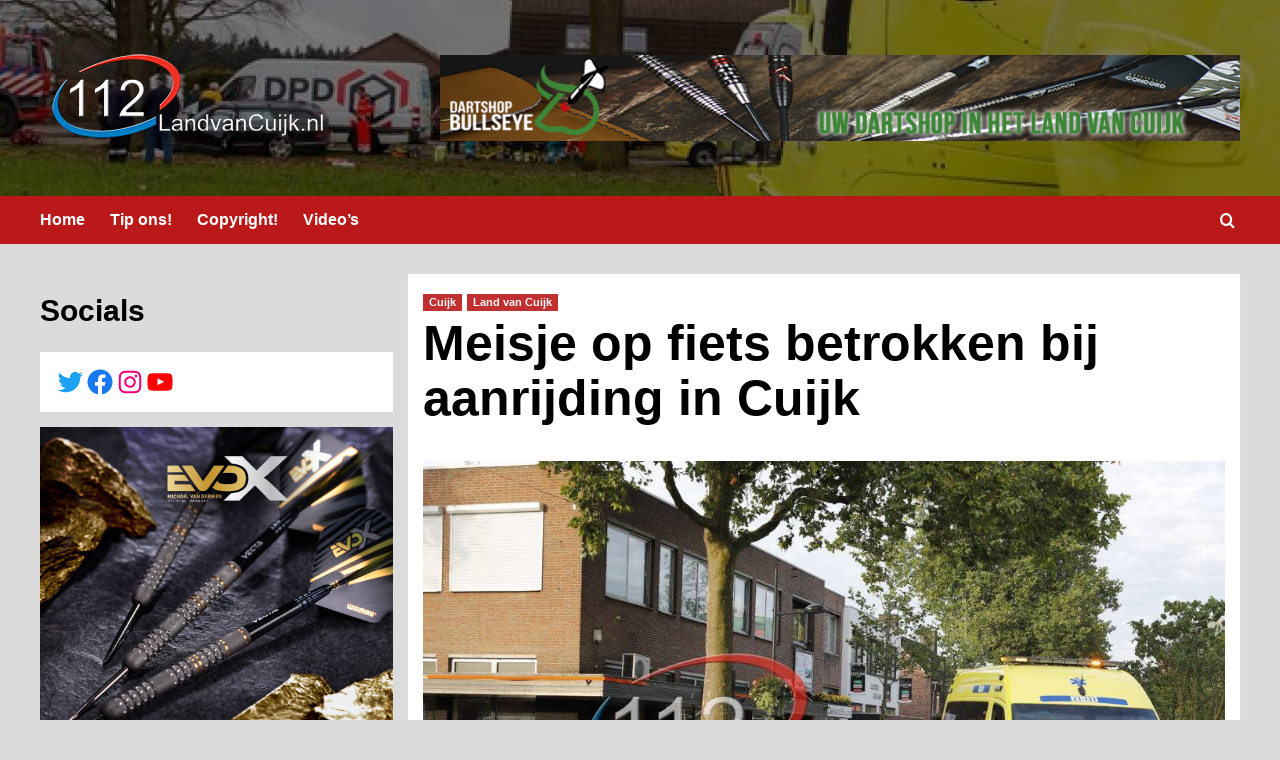

--- FILE ---
content_type: text/html; charset=UTF-8
request_url: https://www.112landvancuijk.nl/2023/09/26/meisje-op-fiets-betrokken-bij-aanrijding-in-cuijk/
body_size: 13321
content:
<!doctype html>
<html lang="nl-NL">
<head>
<meta charset="UTF-8">
<meta name="viewport" content="width=device-width, initial-scale=1">
<link rel="profile" href="http://gmpg.org/xfn/11">
<title>Meisje op fiets betrokken bij aanrijding in Cuijk &#8211; 112LandvanCuijk.nl</title>
<meta name='robots' content='max-image-preview:large' />
<style>img:is([sizes="auto" i], [sizes^="auto," i]) { contain-intrinsic-size: 3000px 1500px }</style>
<link rel='preload' href='https://fonts.googleapis.com/css?family=Source%2BSans%2BPro%3A400%2C700%7CLato%3A400%2C700&#038;subset=latin&#038;display=swap' as='style' onload="this.onload=null;this.rel='stylesheet'" type='text/css' media='all' crossorigin='anonymous'>
<link rel='preconnect' href='https://fonts.googleapis.com' crossorigin='anonymous'>
<link rel='preconnect' href='https://fonts.gstatic.com' crossorigin='anonymous'>
<link rel='dns-prefetch' href='//fonts.googleapis.com' />
<link rel='preconnect' href='https://fonts.googleapis.com' />
<link rel='preconnect' href='https://fonts.gstatic.com' />
<link rel="alternate" type="application/rss+xml" title="112LandvanCuijk.nl &raquo; feed" href="https://www.112landvancuijk.nl/feed/" />
<link rel="alternate" type="application/rss+xml" title="112LandvanCuijk.nl &raquo; reacties feed" href="https://www.112landvancuijk.nl/comments/feed/" />
<script type="text/javascript">
/* <![CDATA[ */
window._wpemojiSettings = {"baseUrl":"https:\/\/s.w.org\/images\/core\/emoji\/16.0.1\/72x72\/","ext":".png","svgUrl":"https:\/\/s.w.org\/images\/core\/emoji\/16.0.1\/svg\/","svgExt":".svg","source":{"concatemoji":"https:\/\/www.112landvancuijk.nl\/wp-includes\/js\/wp-emoji-release.min.js?ver=6.8.3"}};
/*! This file is auto-generated */
!function(s,n){var o,i,e;function c(e){try{var t={supportTests:e,timestamp:(new Date).valueOf()};sessionStorage.setItem(o,JSON.stringify(t))}catch(e){}}function p(e,t,n){e.clearRect(0,0,e.canvas.width,e.canvas.height),e.fillText(t,0,0);var t=new Uint32Array(e.getImageData(0,0,e.canvas.width,e.canvas.height).data),a=(e.clearRect(0,0,e.canvas.width,e.canvas.height),e.fillText(n,0,0),new Uint32Array(e.getImageData(0,0,e.canvas.width,e.canvas.height).data));return t.every(function(e,t){return e===a[t]})}function u(e,t){e.clearRect(0,0,e.canvas.width,e.canvas.height),e.fillText(t,0,0);for(var n=e.getImageData(16,16,1,1),a=0;a<n.data.length;a++)if(0!==n.data[a])return!1;return!0}function f(e,t,n,a){switch(t){case"flag":return n(e,"\ud83c\udff3\ufe0f\u200d\u26a7\ufe0f","\ud83c\udff3\ufe0f\u200b\u26a7\ufe0f")?!1:!n(e,"\ud83c\udde8\ud83c\uddf6","\ud83c\udde8\u200b\ud83c\uddf6")&&!n(e,"\ud83c\udff4\udb40\udc67\udb40\udc62\udb40\udc65\udb40\udc6e\udb40\udc67\udb40\udc7f","\ud83c\udff4\u200b\udb40\udc67\u200b\udb40\udc62\u200b\udb40\udc65\u200b\udb40\udc6e\u200b\udb40\udc67\u200b\udb40\udc7f");case"emoji":return!a(e,"\ud83e\udedf")}return!1}function g(e,t,n,a){var r="undefined"!=typeof WorkerGlobalScope&&self instanceof WorkerGlobalScope?new OffscreenCanvas(300,150):s.createElement("canvas"),o=r.getContext("2d",{willReadFrequently:!0}),i=(o.textBaseline="top",o.font="600 32px Arial",{});return e.forEach(function(e){i[e]=t(o,e,n,a)}),i}function t(e){var t=s.createElement("script");t.src=e,t.defer=!0,s.head.appendChild(t)}"undefined"!=typeof Promise&&(o="wpEmojiSettingsSupports",i=["flag","emoji"],n.supports={everything:!0,everythingExceptFlag:!0},e=new Promise(function(e){s.addEventListener("DOMContentLoaded",e,{once:!0})}),new Promise(function(t){var n=function(){try{var e=JSON.parse(sessionStorage.getItem(o));if("object"==typeof e&&"number"==typeof e.timestamp&&(new Date).valueOf()<e.timestamp+604800&&"object"==typeof e.supportTests)return e.supportTests}catch(e){}return null}();if(!n){if("undefined"!=typeof Worker&&"undefined"!=typeof OffscreenCanvas&&"undefined"!=typeof URL&&URL.createObjectURL&&"undefined"!=typeof Blob)try{var e="postMessage("+g.toString()+"("+[JSON.stringify(i),f.toString(),p.toString(),u.toString()].join(",")+"));",a=new Blob([e],{type:"text/javascript"}),r=new Worker(URL.createObjectURL(a),{name:"wpTestEmojiSupports"});return void(r.onmessage=function(e){c(n=e.data),r.terminate(),t(n)})}catch(e){}c(n=g(i,f,p,u))}t(n)}).then(function(e){for(var t in e)n.supports[t]=e[t],n.supports.everything=n.supports.everything&&n.supports[t],"flag"!==t&&(n.supports.everythingExceptFlag=n.supports.everythingExceptFlag&&n.supports[t]);n.supports.everythingExceptFlag=n.supports.everythingExceptFlag&&!n.supports.flag,n.DOMReady=!1,n.readyCallback=function(){n.DOMReady=!0}}).then(function(){return e}).then(function(){var e;n.supports.everything||(n.readyCallback(),(e=n.source||{}).concatemoji?t(e.concatemoji):e.wpemoji&&e.twemoji&&(t(e.twemoji),t(e.wpemoji)))}))}((window,document),window._wpemojiSettings);
/* ]]> */
</script>
<!-- <link rel='stylesheet' id='latest-posts-block-fontawesome-front-css' href='https://www.112landvancuijk.nl/wp-content/plugins/latest-posts-block-lite/src/assets/fontawesome/css/all.css?ver=1732531479' type='text/css' media='all' /> -->
<!-- <link rel='stylesheet' id='latest-posts-block-frontend-block-style-css-css' href='https://www.112landvancuijk.nl/wp-content/plugins/latest-posts-block-lite/dist/blocks.style.build.css?ver=6.8.3' type='text/css' media='all' /> -->
<link rel="stylesheet" type="text/css" href="//www.112landvancuijk.nl/wp-content/cache/wpfc-minified/m8g469br/87az8.css" media="all"/>
<style id='wp-emoji-styles-inline-css' type='text/css'>
img.wp-smiley, img.emoji {
display: inline !important;
border: none !important;
box-shadow: none !important;
height: 1em !important;
width: 1em !important;
margin: 0 0.07em !important;
vertical-align: -0.1em !important;
background: none !important;
padding: 0 !important;
}
</style>
<!-- <link rel='stylesheet' id='wp-block-library-css' href='https://www.112landvancuijk.nl/wp-includes/css/dist/block-library/style.min.css?ver=6.8.3' type='text/css' media='all' /> -->
<link rel="stylesheet" type="text/css" href="//www.112landvancuijk.nl/wp-content/cache/wpfc-minified/lpqzs5b9/87az8.css" media="all"/>
<style id='wp-block-library-theme-inline-css' type='text/css'>
.wp-block-audio :where(figcaption){color:#555;font-size:13px;text-align:center}.is-dark-theme .wp-block-audio :where(figcaption){color:#ffffffa6}.wp-block-audio{margin:0 0 1em}.wp-block-code{border:1px solid #ccc;border-radius:4px;font-family:Menlo,Consolas,monaco,monospace;padding:.8em 1em}.wp-block-embed :where(figcaption){color:#555;font-size:13px;text-align:center}.is-dark-theme .wp-block-embed :where(figcaption){color:#ffffffa6}.wp-block-embed{margin:0 0 1em}.blocks-gallery-caption{color:#555;font-size:13px;text-align:center}.is-dark-theme .blocks-gallery-caption{color:#ffffffa6}:root :where(.wp-block-image figcaption){color:#555;font-size:13px;text-align:center}.is-dark-theme :root :where(.wp-block-image figcaption){color:#ffffffa6}.wp-block-image{margin:0 0 1em}.wp-block-pullquote{border-bottom:4px solid;border-top:4px solid;color:currentColor;margin-bottom:1.75em}.wp-block-pullquote cite,.wp-block-pullquote footer,.wp-block-pullquote__citation{color:currentColor;font-size:.8125em;font-style:normal;text-transform:uppercase}.wp-block-quote{border-left:.25em solid;margin:0 0 1.75em;padding-left:1em}.wp-block-quote cite,.wp-block-quote footer{color:currentColor;font-size:.8125em;font-style:normal;position:relative}.wp-block-quote:where(.has-text-align-right){border-left:none;border-right:.25em solid;padding-left:0;padding-right:1em}.wp-block-quote:where(.has-text-align-center){border:none;padding-left:0}.wp-block-quote.is-large,.wp-block-quote.is-style-large,.wp-block-quote:where(.is-style-plain){border:none}.wp-block-search .wp-block-search__label{font-weight:700}.wp-block-search__button{border:1px solid #ccc;padding:.375em .625em}:where(.wp-block-group.has-background){padding:1.25em 2.375em}.wp-block-separator.has-css-opacity{opacity:.4}.wp-block-separator{border:none;border-bottom:2px solid;margin-left:auto;margin-right:auto}.wp-block-separator.has-alpha-channel-opacity{opacity:1}.wp-block-separator:not(.is-style-wide):not(.is-style-dots){width:100px}.wp-block-separator.has-background:not(.is-style-dots){border-bottom:none;height:1px}.wp-block-separator.has-background:not(.is-style-wide):not(.is-style-dots){height:2px}.wp-block-table{margin:0 0 1em}.wp-block-table td,.wp-block-table th{word-break:normal}.wp-block-table :where(figcaption){color:#555;font-size:13px;text-align:center}.is-dark-theme .wp-block-table :where(figcaption){color:#ffffffa6}.wp-block-video :where(figcaption){color:#555;font-size:13px;text-align:center}.is-dark-theme .wp-block-video :where(figcaption){color:#ffffffa6}.wp-block-video{margin:0 0 1em}:root :where(.wp-block-template-part.has-background){margin-bottom:0;margin-top:0;padding:1.25em 2.375em}
</style>
<style id='global-styles-inline-css' type='text/css'>
:root{--wp--preset--aspect-ratio--square: 1;--wp--preset--aspect-ratio--4-3: 4/3;--wp--preset--aspect-ratio--3-4: 3/4;--wp--preset--aspect-ratio--3-2: 3/2;--wp--preset--aspect-ratio--2-3: 2/3;--wp--preset--aspect-ratio--16-9: 16/9;--wp--preset--aspect-ratio--9-16: 9/16;--wp--preset--color--black: #000000;--wp--preset--color--cyan-bluish-gray: #abb8c3;--wp--preset--color--white: #ffffff;--wp--preset--color--pale-pink: #f78da7;--wp--preset--color--vivid-red: #cf2e2e;--wp--preset--color--luminous-vivid-orange: #ff6900;--wp--preset--color--luminous-vivid-amber: #fcb900;--wp--preset--color--light-green-cyan: #7bdcb5;--wp--preset--color--vivid-green-cyan: #00d084;--wp--preset--color--pale-cyan-blue: #8ed1fc;--wp--preset--color--vivid-cyan-blue: #0693e3;--wp--preset--color--vivid-purple: #9b51e0;--wp--preset--gradient--vivid-cyan-blue-to-vivid-purple: linear-gradient(135deg,rgba(6,147,227,1) 0%,rgb(155,81,224) 100%);--wp--preset--gradient--light-green-cyan-to-vivid-green-cyan: linear-gradient(135deg,rgb(122,220,180) 0%,rgb(0,208,130) 100%);--wp--preset--gradient--luminous-vivid-amber-to-luminous-vivid-orange: linear-gradient(135deg,rgba(252,185,0,1) 0%,rgba(255,105,0,1) 100%);--wp--preset--gradient--luminous-vivid-orange-to-vivid-red: linear-gradient(135deg,rgba(255,105,0,1) 0%,rgb(207,46,46) 100%);--wp--preset--gradient--very-light-gray-to-cyan-bluish-gray: linear-gradient(135deg,rgb(238,238,238) 0%,rgb(169,184,195) 100%);--wp--preset--gradient--cool-to-warm-spectrum: linear-gradient(135deg,rgb(74,234,220) 0%,rgb(151,120,209) 20%,rgb(207,42,186) 40%,rgb(238,44,130) 60%,rgb(251,105,98) 80%,rgb(254,248,76) 100%);--wp--preset--gradient--blush-light-purple: linear-gradient(135deg,rgb(255,206,236) 0%,rgb(152,150,240) 100%);--wp--preset--gradient--blush-bordeaux: linear-gradient(135deg,rgb(254,205,165) 0%,rgb(254,45,45) 50%,rgb(107,0,62) 100%);--wp--preset--gradient--luminous-dusk: linear-gradient(135deg,rgb(255,203,112) 0%,rgb(199,81,192) 50%,rgb(65,88,208) 100%);--wp--preset--gradient--pale-ocean: linear-gradient(135deg,rgb(255,245,203) 0%,rgb(182,227,212) 50%,rgb(51,167,181) 100%);--wp--preset--gradient--electric-grass: linear-gradient(135deg,rgb(202,248,128) 0%,rgb(113,206,126) 100%);--wp--preset--gradient--midnight: linear-gradient(135deg,rgb(2,3,129) 0%,rgb(40,116,252) 100%);--wp--preset--font-size--small: 13px;--wp--preset--font-size--medium: 20px;--wp--preset--font-size--large: 36px;--wp--preset--font-size--x-large: 42px;--wp--preset--spacing--20: 0.44rem;--wp--preset--spacing--30: 0.67rem;--wp--preset--spacing--40: 1rem;--wp--preset--spacing--50: 1.5rem;--wp--preset--spacing--60: 2.25rem;--wp--preset--spacing--70: 3.38rem;--wp--preset--spacing--80: 5.06rem;--wp--preset--shadow--natural: 6px 6px 9px rgba(0, 0, 0, 0.2);--wp--preset--shadow--deep: 12px 12px 50px rgba(0, 0, 0, 0.4);--wp--preset--shadow--sharp: 6px 6px 0px rgba(0, 0, 0, 0.2);--wp--preset--shadow--outlined: 6px 6px 0px -3px rgba(255, 255, 255, 1), 6px 6px rgba(0, 0, 0, 1);--wp--preset--shadow--crisp: 6px 6px 0px rgba(0, 0, 0, 1);}:root { --wp--style--global--content-size: 800px;--wp--style--global--wide-size: 1200px; }:where(body) { margin: 0; }.wp-site-blocks > .alignleft { float: left; margin-right: 2em; }.wp-site-blocks > .alignright { float: right; margin-left: 2em; }.wp-site-blocks > .aligncenter { justify-content: center; margin-left: auto; margin-right: auto; }:where(.wp-site-blocks) > * { margin-block-start: 24px; margin-block-end: 0; }:where(.wp-site-blocks) > :first-child { margin-block-start: 0; }:where(.wp-site-blocks) > :last-child { margin-block-end: 0; }:root { --wp--style--block-gap: 24px; }:root :where(.is-layout-flow) > :first-child{margin-block-start: 0;}:root :where(.is-layout-flow) > :last-child{margin-block-end: 0;}:root :where(.is-layout-flow) > *{margin-block-start: 24px;margin-block-end: 0;}:root :where(.is-layout-constrained) > :first-child{margin-block-start: 0;}:root :where(.is-layout-constrained) > :last-child{margin-block-end: 0;}:root :where(.is-layout-constrained) > *{margin-block-start: 24px;margin-block-end: 0;}:root :where(.is-layout-flex){gap: 24px;}:root :where(.is-layout-grid){gap: 24px;}.is-layout-flow > .alignleft{float: left;margin-inline-start: 0;margin-inline-end: 2em;}.is-layout-flow > .alignright{float: right;margin-inline-start: 2em;margin-inline-end: 0;}.is-layout-flow > .aligncenter{margin-left: auto !important;margin-right: auto !important;}.is-layout-constrained > .alignleft{float: left;margin-inline-start: 0;margin-inline-end: 2em;}.is-layout-constrained > .alignright{float: right;margin-inline-start: 2em;margin-inline-end: 0;}.is-layout-constrained > .aligncenter{margin-left: auto !important;margin-right: auto !important;}.is-layout-constrained > :where(:not(.alignleft):not(.alignright):not(.alignfull)){max-width: var(--wp--style--global--content-size);margin-left: auto !important;margin-right: auto !important;}.is-layout-constrained > .alignwide{max-width: var(--wp--style--global--wide-size);}body .is-layout-flex{display: flex;}.is-layout-flex{flex-wrap: wrap;align-items: center;}.is-layout-flex > :is(*, div){margin: 0;}body .is-layout-grid{display: grid;}.is-layout-grid > :is(*, div){margin: 0;}body{padding-top: 0px;padding-right: 0px;padding-bottom: 0px;padding-left: 0px;}a:where(:not(.wp-element-button)){text-decoration: none;}:root :where(.wp-element-button, .wp-block-button__link){background-color: #32373c;border-width: 0;color: #fff;font-family: inherit;font-size: inherit;line-height: inherit;padding: calc(0.667em + 2px) calc(1.333em + 2px);text-decoration: none;}.has-black-color{color: var(--wp--preset--color--black) !important;}.has-cyan-bluish-gray-color{color: var(--wp--preset--color--cyan-bluish-gray) !important;}.has-white-color{color: var(--wp--preset--color--white) !important;}.has-pale-pink-color{color: var(--wp--preset--color--pale-pink) !important;}.has-vivid-red-color{color: var(--wp--preset--color--vivid-red) !important;}.has-luminous-vivid-orange-color{color: var(--wp--preset--color--luminous-vivid-orange) !important;}.has-luminous-vivid-amber-color{color: var(--wp--preset--color--luminous-vivid-amber) !important;}.has-light-green-cyan-color{color: var(--wp--preset--color--light-green-cyan) !important;}.has-vivid-green-cyan-color{color: var(--wp--preset--color--vivid-green-cyan) !important;}.has-pale-cyan-blue-color{color: var(--wp--preset--color--pale-cyan-blue) !important;}.has-vivid-cyan-blue-color{color: var(--wp--preset--color--vivid-cyan-blue) !important;}.has-vivid-purple-color{color: var(--wp--preset--color--vivid-purple) !important;}.has-black-background-color{background-color: var(--wp--preset--color--black) !important;}.has-cyan-bluish-gray-background-color{background-color: var(--wp--preset--color--cyan-bluish-gray) !important;}.has-white-background-color{background-color: var(--wp--preset--color--white) !important;}.has-pale-pink-background-color{background-color: var(--wp--preset--color--pale-pink) !important;}.has-vivid-red-background-color{background-color: var(--wp--preset--color--vivid-red) !important;}.has-luminous-vivid-orange-background-color{background-color: var(--wp--preset--color--luminous-vivid-orange) !important;}.has-luminous-vivid-amber-background-color{background-color: var(--wp--preset--color--luminous-vivid-amber) !important;}.has-light-green-cyan-background-color{background-color: var(--wp--preset--color--light-green-cyan) !important;}.has-vivid-green-cyan-background-color{background-color: var(--wp--preset--color--vivid-green-cyan) !important;}.has-pale-cyan-blue-background-color{background-color: var(--wp--preset--color--pale-cyan-blue) !important;}.has-vivid-cyan-blue-background-color{background-color: var(--wp--preset--color--vivid-cyan-blue) !important;}.has-vivid-purple-background-color{background-color: var(--wp--preset--color--vivid-purple) !important;}.has-black-border-color{border-color: var(--wp--preset--color--black) !important;}.has-cyan-bluish-gray-border-color{border-color: var(--wp--preset--color--cyan-bluish-gray) !important;}.has-white-border-color{border-color: var(--wp--preset--color--white) !important;}.has-pale-pink-border-color{border-color: var(--wp--preset--color--pale-pink) !important;}.has-vivid-red-border-color{border-color: var(--wp--preset--color--vivid-red) !important;}.has-luminous-vivid-orange-border-color{border-color: var(--wp--preset--color--luminous-vivid-orange) !important;}.has-luminous-vivid-amber-border-color{border-color: var(--wp--preset--color--luminous-vivid-amber) !important;}.has-light-green-cyan-border-color{border-color: var(--wp--preset--color--light-green-cyan) !important;}.has-vivid-green-cyan-border-color{border-color: var(--wp--preset--color--vivid-green-cyan) !important;}.has-pale-cyan-blue-border-color{border-color: var(--wp--preset--color--pale-cyan-blue) !important;}.has-vivid-cyan-blue-border-color{border-color: var(--wp--preset--color--vivid-cyan-blue) !important;}.has-vivid-purple-border-color{border-color: var(--wp--preset--color--vivid-purple) !important;}.has-vivid-cyan-blue-to-vivid-purple-gradient-background{background: var(--wp--preset--gradient--vivid-cyan-blue-to-vivid-purple) !important;}.has-light-green-cyan-to-vivid-green-cyan-gradient-background{background: var(--wp--preset--gradient--light-green-cyan-to-vivid-green-cyan) !important;}.has-luminous-vivid-amber-to-luminous-vivid-orange-gradient-background{background: var(--wp--preset--gradient--luminous-vivid-amber-to-luminous-vivid-orange) !important;}.has-luminous-vivid-orange-to-vivid-red-gradient-background{background: var(--wp--preset--gradient--luminous-vivid-orange-to-vivid-red) !important;}.has-very-light-gray-to-cyan-bluish-gray-gradient-background{background: var(--wp--preset--gradient--very-light-gray-to-cyan-bluish-gray) !important;}.has-cool-to-warm-spectrum-gradient-background{background: var(--wp--preset--gradient--cool-to-warm-spectrum) !important;}.has-blush-light-purple-gradient-background{background: var(--wp--preset--gradient--blush-light-purple) !important;}.has-blush-bordeaux-gradient-background{background: var(--wp--preset--gradient--blush-bordeaux) !important;}.has-luminous-dusk-gradient-background{background: var(--wp--preset--gradient--luminous-dusk) !important;}.has-pale-ocean-gradient-background{background: var(--wp--preset--gradient--pale-ocean) !important;}.has-electric-grass-gradient-background{background: var(--wp--preset--gradient--electric-grass) !important;}.has-midnight-gradient-background{background: var(--wp--preset--gradient--midnight) !important;}.has-small-font-size{font-size: var(--wp--preset--font-size--small) !important;}.has-medium-font-size{font-size: var(--wp--preset--font-size--medium) !important;}.has-large-font-size{font-size: var(--wp--preset--font-size--large) !important;}.has-x-large-font-size{font-size: var(--wp--preset--font-size--x-large) !important;}
:root :where(.wp-block-pullquote){font-size: 1.5em;line-height: 1.6;}
</style>
<link rel='stylesheet' id='covernews-google-fonts-css' href='https://fonts.googleapis.com/css?family=Source%2BSans%2BPro%3A400%2C700%7CLato%3A400%2C700&#038;subset=latin&#038;display=swap' type='text/css' media='all' />
<!-- <link rel='stylesheet' id='covernews-icons-css' href='https://www.112landvancuijk.nl/wp-content/themes/covernews/assets/icons/style.css?ver=6.8.3' type='text/css' media='all' /> -->
<!-- <link rel='stylesheet' id='bootstrap-css' href='https://www.112landvancuijk.nl/wp-content/themes/covernews/assets/bootstrap/css/bootstrap.min.css?ver=6.8.3' type='text/css' media='all' /> -->
<!-- <link rel='stylesheet' id='covernews-style-css' href='https://www.112landvancuijk.nl/wp-content/themes/covernews/style.min.css?ver=6.0.1.1' type='text/css' media='all' /> -->
<link rel="stylesheet" type="text/css" href="//www.112landvancuijk.nl/wp-content/cache/wpfc-minified/f4oq5iod/fuvvz.css" media="all"/>
<script type="text/javascript" id="ulwm-no-right-click-js-extra">
/* <![CDATA[ */
var ulwmNRCargs = {"rightclick":"Y","draganddrop":"Y"};
/* ]]> */
</script>
<script src='//www.112landvancuijk.nl/wp-content/cache/wpfc-minified/fct0xbe2/87az8.js' type="text/javascript"></script>
<!-- <script type="text/javascript" src="https://www.112landvancuijk.nl/wp-content/plugins/ultimate-watermark/assets/js/no-right-click.js?ver=1.1.1" id="ulwm-no-right-click-js"></script> -->
<!-- <script type="text/javascript" src="https://www.112landvancuijk.nl/wp-includes/js/jquery/jquery.min.js?ver=3.7.1" id="jquery-core-js"></script> -->
<!-- <script type="text/javascript" src="https://www.112landvancuijk.nl/wp-includes/js/jquery/jquery-migrate.min.js?ver=3.4.1" id="jquery-migrate-js"></script> -->
<link rel="https://api.w.org/" href="https://www.112landvancuijk.nl/wp-json/" /><link rel="alternate" title="JSON" type="application/json" href="https://www.112landvancuijk.nl/wp-json/wp/v2/posts/1798" /><link rel="EditURI" type="application/rsd+xml" title="RSD" href="https://www.112landvancuijk.nl/xmlrpc.php?rsd" />
<meta name="generator" content="WordPress 6.8.3" />
<link rel="canonical" href="https://www.112landvancuijk.nl/2023/09/26/meisje-op-fiets-betrokken-bij-aanrijding-in-cuijk/" />
<link rel='shortlink' href='https://www.112landvancuijk.nl/?p=1798' />
<link rel="alternate" title="oEmbed (JSON)" type="application/json+oembed" href="https://www.112landvancuijk.nl/wp-json/oembed/1.0/embed?url=https%3A%2F%2Fwww.112landvancuijk.nl%2F2023%2F09%2F26%2Fmeisje-op-fiets-betrokken-bij-aanrijding-in-cuijk%2F" />
<link rel="alternate" title="oEmbed (XML)" type="text/xml+oembed" href="https://www.112landvancuijk.nl/wp-json/oembed/1.0/embed?url=https%3A%2F%2Fwww.112landvancuijk.nl%2F2023%2F09%2F26%2Fmeisje-op-fiets-betrokken-bij-aanrijding-in-cuijk%2F&#038;format=xml" />
<link rel="preload" href="https://www.112landvancuijk.nl/wp-content/uploads/2023/03/cropped-600x200-1.jpg" as="image">        <style type="text/css">
.site-title,
.site-description {
position: absolute;
clip: rect(1px, 1px, 1px, 1px);
display: none;
}
.elementor-template-full-width .elementor-section.elementor-section-full_width > .elementor-container,
.elementor-template-full-width .elementor-section.elementor-section-boxed > .elementor-container{
max-width: 1200px;
}
@media (min-width: 1600px){
.elementor-template-full-width .elementor-section.elementor-section-full_width > .elementor-container,
.elementor-template-full-width .elementor-section.elementor-section-boxed > .elementor-container{
max-width: 1600px;
}
}
.align-content-left .elementor-section-stretched,
.align-content-right .elementor-section-stretched {
max-width: 100%;
left: 0 !important;
}
</style>
<style type="text/css" id="custom-background-css">
body.custom-background { background-color: #dbdbdb; }
</style>
<link rel="icon" href="https://www.112landvancuijk.nl/wp-content/uploads/2023/03/cropped-4-32x32.jpg" sizes="32x32" />
<link rel="icon" href="https://www.112landvancuijk.nl/wp-content/uploads/2023/03/cropped-4-192x192.jpg" sizes="192x192" />
<link rel="apple-touch-icon" href="https://www.112landvancuijk.nl/wp-content/uploads/2023/03/cropped-4-180x180.jpg" />
<meta name="msapplication-TileImage" content="https://www.112landvancuijk.nl/wp-content/uploads/2023/03/cropped-4-270x270.jpg" />
</head>
<body class="wp-singular post-template-default single single-post postid-1798 single-format-standard custom-background wp-custom-logo wp-embed-responsive wp-theme-covernews   default-content-layout archive-layout-grid default aft-container-default aft-main-banner-slider-editors-picks-trending single-content-mode-default header-image-default align-content-right">
<div id="page" class="site">
<a class="skip-link screen-reader-text" href="#content">Ga naar de inhoud</a>
<div class="header-layout-1">
<header id="masthead" class="site-header">
<div class="masthead-banner af-header-image data-bg" style="background-image: url(https://www.112landvancuijk.nl/wp-content/uploads/2023/03/cropped-600x200-1.jpg);">
<div class="container">
<div class="row">
<div class="col-md-4">
<div class="site-branding">
<a href="https://www.112landvancuijk.nl/" class="custom-logo-link" rel="home"><img width="300" height="100" src="https://www.112landvancuijk.nl/wp-content/uploads/2023/03/cropped-logo_small.png" class="custom-logo" alt="112LandvanCuijk.nl" decoding="async" loading="lazy" /></a>                <p class="site-title font-family-1">
<a href="https://www.112landvancuijk.nl/" rel="home">112LandvanCuijk.nl</a>
</p>
<p class="site-description">Nieuws uit de gemeente Land van Cuijk</p>
</div>
</div>
<div class="col-md-8">
<div class="banner-promotions-wrapper">
<div class="promotion-section">
<a href="https://dartshopbullseye.nl/" target="_blank">
<img width="930" height="100" src="https://www.112landvancuijk.nl/wp-content/uploads/2024/02/cropped-Dartsho-Bullseye-white.png" class="attachment-full size-full" alt="Dartshop Bullseye - altijd in de roos" decoding="async" fetchpriority="high" srcset="https://www.112landvancuijk.nl/wp-content/uploads/2024/02/cropped-Dartsho-Bullseye-white.png 930w, https://www.112landvancuijk.nl/wp-content/uploads/2024/02/cropped-Dartsho-Bullseye-white-300x32.png 300w, https://www.112landvancuijk.nl/wp-content/uploads/2024/02/cropped-Dartsho-Bullseye-white-768x83.png 768w" sizes="(max-width: 930px) 100vw, 930px" loading="lazy" />                        </a>
</div>
</div>
<!-- Trending line END -->
</div>
</div>
</div>
</div>
<nav id="site-navigation" class="main-navigation">
<div class="container">
<div class="row">
<div class="kol-12">
<div class="navigation-container">
<div class="main-navigation-container-items-wrapper">
<span class="toggle-menu">
<a
href="#"
class="aft-void-menu"
role="button"
aria-label="Toggle primair menu"
aria-controls="primary-menu" aria-expanded="false">
<span class="screen-reader-text">Primair menu</span>
<i class="ham"></i>
</a>
</span>
<span class="af-mobile-site-title-wrap">
<a href="https://www.112landvancuijk.nl/" class="custom-logo-link" rel="home"><img width="300" height="100" src="https://www.112landvancuijk.nl/wp-content/uploads/2023/03/cropped-logo_small.png" class="custom-logo" alt="112LandvanCuijk.nl" decoding="async" loading="lazy" /></a>                  <p class="site-title font-family-1">
<a href="https://www.112landvancuijk.nl/" rel="home">112LandvanCuijk.nl</a>
</p>
</span>
<div class="menu main-menu"><ul id="primary-menu" class="menu"><li id="menu-item-142" class="menu-item menu-item-type-custom menu-item-object-custom menu-item-home menu-item-142"><a href="https://www.112landvancuijk.nl/">Home</a></li>
<li id="menu-item-143" class="menu-item menu-item-type-post_type menu-item-object-page menu-item-143"><a href="https://www.112landvancuijk.nl/tip-ons/">Tip ons!</a></li>
<li id="menu-item-311" class="menu-item menu-item-type-post_type menu-item-object-page menu-item-311"><a href="https://www.112landvancuijk.nl/copyright/">Copyright!</a></li>
<li id="menu-item-804" class="menu-item menu-item-type-post_type menu-item-object-page menu-item-804"><a href="https://www.112landvancuijk.nl/videos/">Video’s</a></li>
</ul></div>              </div>
<div class="cart-search">
<div class="af-search-wrap">
<div class="search-overlay">
<a href="#" title="Search" class="search-icon">
<i class="fa fa-search"></i>
</a>
<div class="af-search-form">
<form role="search" method="get" class="search-form" action="https://www.112landvancuijk.nl/">
<label>
<span class="screen-reader-text">Zoeken naar:</span>
<input type="search" class="search-field" placeholder="Zoeken &hellip;" value="" name="s" />
</label>
<input type="submit" class="search-submit" value="Zoeken" />
</form>                    </div>
</div>
</div>
</div>
</div>
</div>
</div>
</div>
</nav>
</header>
</div>
<div id="content" class="container">
<div class="section-block-upper row">
<div id="primary" class="content-area">
<main id="main" class="site-main">
<article id="post-1798" class="af-single-article post-1798 post type-post status-publish format-standard hentry category-cuijk category-land-van-cuijk tag-ambulance tag-meisje tag-ongeval tag-politie">
<div class="entry-content-wrap">
<header class="entry-header">
<div class="header-details-wrapper">
<div class="entry-header-details">
<div class="figure-categories figure-categories-bg">
<ul class="cat-links"><li class="meta-category">
<a class="covernews-categories category-color-1"
href="https://www.112landvancuijk.nl/category/land-van-cuijk/cuijk/" 
aria-label="Bekijk alle berichten in Cuijk"> 
Cuijk
</a>
</li><li class="meta-category">
<a class="covernews-categories category-color-1"
href="https://www.112landvancuijk.nl/category/land-van-cuijk/" 
aria-label="Bekijk alle berichten in Land van Cuijk"> 
Land van Cuijk
</a>
</li></ul>                </div>
<h1 class="entry-title">Meisje op fiets betrokken bij aanrijding in Cuijk</h1>
<span class="author-links">
</span>
</div>
</div>
<div class="aft-post-thumbnail-wrapper">    
</div>
</header><!-- .entry-header -->                                    
<div class="entry-content">
<figure class="wp-block-image size-large"><img decoding="async" width="1024" height="683" src="https://www.112landvancuijk.nl/wp-content/uploads/2023/09/MG_9429-1024x683.jpeg" alt="" class="wp-image-1799" srcset="https://www.112landvancuijk.nl/wp-content/uploads/2023/09/MG_9429-1024x683.jpeg 1024w, https://www.112landvancuijk.nl/wp-content/uploads/2023/09/MG_9429-300x200.jpeg 300w, https://www.112landvancuijk.nl/wp-content/uploads/2023/09/MG_9429-768x512.jpeg 768w, https://www.112landvancuijk.nl/wp-content/uploads/2023/09/MG_9429-1536x1024.jpeg 1536w, https://www.112landvancuijk.nl/wp-content/uploads/2023/09/MG_9429-2048x1365.jpeg 2048w" sizes="(max-width: 1024px) 100vw, 1024px" /></figure>
<p><a href="https://www.kliknieuwsdemaasdriehoek.nl/nieuws/algemeen/213172/geen-gewonden-na-ongeval-in-cuijk" data-type="link" data-id="https://www.kliknieuwsdemaasdriehoek.nl/nieuws/algemeen/213172/geen-gewonden-na-ongeval-in-cuijk" target="_blank" rel="noreferrer noopener">Lees artikel</a></p>
<div class="post-item-metadata entry-meta">
</div>
<nav class="navigation post-navigation" aria-label="Bericht navigatie">
<h2 class="screen-reader-text">Bericht navigatie</h2>
<div class="nav-links"><div class="nav-previous"><a href="https://www.112landvancuijk.nl/2023/09/26/medewerker-pompstation-ziet-ineens-een-auto-in-de-sloot-langs-de-a73-bestuurder-liep-weg-met-wat-spullen/" rel="prev">Vorige: <span class="em-post-navigation nav-title">Medewerker pompstation ziet ineens een auto in de sloot langs de A73: ‘Bestuurder liep weg met wat spullen’</span></a></div><div class="nav-next"><a href="https://www.112landvancuijk.nl/2023/09/28/grote-politieactie-in-cuijk-meerdere-mensen-opgepakt/" rel="next">Volgende: <span class="em-post-navigation nav-title">Video &#8211; Grote politieactie in Cuijk, meerdere mensen opgepakt</span></a></div></div>
</nav>            </div><!-- .entry-content -->
</div>
</article>
</main><!-- #main -->
</div><!-- #primary -->
<aside id="secondary" class="widget-area ">
<div id="block-5" class="widget covernews-widget widget_block">
<div class="wp-block-group is-layout-flow wp-block-group-is-layout-flow">
<h2 class="wp-block-heading">Socials</h2>
</div>
</div><div id="block-11" class="widget covernews-widget widget_block">
<ul class="wp-block-social-links is-style-logos-only is-layout-flex wp-block-social-links-is-layout-flex"><li class="wp-social-link wp-social-link-twitter  wp-block-social-link"><a href="https://twitter.com/112landvancuijk" class="wp-block-social-link-anchor"><svg width="24" height="24" viewBox="0 0 24 24" version="1.1" xmlns="http://www.w3.org/2000/svg" aria-hidden="true" focusable="false"><path d="M22.23,5.924c-0.736,0.326-1.527,0.547-2.357,0.646c0.847-0.508,1.498-1.312,1.804-2.27 c-0.793,0.47-1.671,0.812-2.606,0.996C18.324,4.498,17.257,4,16.077,4c-2.266,0-4.103,1.837-4.103,4.103 c0,0.322,0.036,0.635,0.106,0.935C8.67,8.867,5.647,7.234,3.623,4.751C3.27,5.357,3.067,6.062,3.067,6.814 c0,1.424,0.724,2.679,1.825,3.415c-0.673-0.021-1.305-0.206-1.859-0.513c0,0.017,0,0.034,0,0.052c0,1.988,1.414,3.647,3.292,4.023 c-0.344,0.094-0.707,0.144-1.081,0.144c-0.264,0-0.521-0.026-0.772-0.074c0.522,1.63,2.038,2.816,3.833,2.85 c-1.404,1.1-3.174,1.756-5.096,1.756c-0.331,0-0.658-0.019-0.979-0.057c1.816,1.164,3.973,1.843,6.29,1.843 c7.547,0,11.675-6.252,11.675-11.675c0-0.178-0.004-0.355-0.012-0.531C20.985,7.47,21.68,6.747,22.23,5.924z"></path></svg><span class="wp-block-social-link-label screen-reader-text">Twitter</span></a></li>
<li class="wp-social-link wp-social-link-facebook  wp-block-social-link"><a href="https://www.facebook.com/112landvancuijk.nl/" class="wp-block-social-link-anchor"><svg width="24" height="24" viewBox="0 0 24 24" version="1.1" xmlns="http://www.w3.org/2000/svg" aria-hidden="true" focusable="false"><path d="M12 2C6.5 2 2 6.5 2 12c0 5 3.7 9.1 8.4 9.9v-7H7.9V12h2.5V9.8c0-2.5 1.5-3.9 3.8-3.9 1.1 0 2.2.2 2.2.2v2.5h-1.3c-1.2 0-1.6.8-1.6 1.6V12h2.8l-.4 2.9h-2.3v7C18.3 21.1 22 17 22 12c0-5.5-4.5-10-10-10z"></path></svg><span class="wp-block-social-link-label screen-reader-text">Facebook</span></a></li>
<li class="wp-social-link wp-social-link-instagram  wp-block-social-link"><a href="https://www.instagram.com/112landvancuijk/" class="wp-block-social-link-anchor"><svg width="24" height="24" viewBox="0 0 24 24" version="1.1" xmlns="http://www.w3.org/2000/svg" aria-hidden="true" focusable="false"><path d="M12,4.622c2.403,0,2.688,0.009,3.637,0.052c0.877,0.04,1.354,0.187,1.671,0.31c0.42,0.163,0.72,0.358,1.035,0.673 c0.315,0.315,0.51,0.615,0.673,1.035c0.123,0.317,0.27,0.794,0.31,1.671c0.043,0.949,0.052,1.234,0.052,3.637 s-0.009,2.688-0.052,3.637c-0.04,0.877-0.187,1.354-0.31,1.671c-0.163,0.42-0.358,0.72-0.673,1.035 c-0.315,0.315-0.615,0.51-1.035,0.673c-0.317,0.123-0.794,0.27-1.671,0.31c-0.949,0.043-1.233,0.052-3.637,0.052 s-2.688-0.009-3.637-0.052c-0.877-0.04-1.354-0.187-1.671-0.31c-0.42-0.163-0.72-0.358-1.035-0.673 c-0.315-0.315-0.51-0.615-0.673-1.035c-0.123-0.317-0.27-0.794-0.31-1.671C4.631,14.688,4.622,14.403,4.622,12 s0.009-2.688,0.052-3.637c0.04-0.877,0.187-1.354,0.31-1.671c0.163-0.42,0.358-0.72,0.673-1.035 c0.315-0.315,0.615-0.51,1.035-0.673c0.317-0.123,0.794-0.27,1.671-0.31C9.312,4.631,9.597,4.622,12,4.622 M12,3 C9.556,3,9.249,3.01,8.289,3.054C7.331,3.098,6.677,3.25,6.105,3.472C5.513,3.702,5.011,4.01,4.511,4.511 c-0.5,0.5-0.808,1.002-1.038,1.594C3.25,6.677,3.098,7.331,3.054,8.289C3.01,9.249,3,9.556,3,12c0,2.444,0.01,2.751,0.054,3.711 c0.044,0.958,0.196,1.612,0.418,2.185c0.23,0.592,0.538,1.094,1.038,1.594c0.5,0.5,1.002,0.808,1.594,1.038 c0.572,0.222,1.227,0.375,2.185,0.418C9.249,20.99,9.556,21,12,21s2.751-0.01,3.711-0.054c0.958-0.044,1.612-0.196,2.185-0.418 c0.592-0.23,1.094-0.538,1.594-1.038c0.5-0.5,0.808-1.002,1.038-1.594c0.222-0.572,0.375-1.227,0.418-2.185 C20.99,14.751,21,14.444,21,12s-0.01-2.751-0.054-3.711c-0.044-0.958-0.196-1.612-0.418-2.185c-0.23-0.592-0.538-1.094-1.038-1.594 c-0.5-0.5-1.002-0.808-1.594-1.038c-0.572-0.222-1.227-0.375-2.185-0.418C14.751,3.01,14.444,3,12,3L12,3z M12,7.378 c-2.552,0-4.622,2.069-4.622,4.622S9.448,16.622,12,16.622s4.622-2.069,4.622-4.622S14.552,7.378,12,7.378z M12,15 c-1.657,0-3-1.343-3-3s1.343-3,3-3s3,1.343,3,3S13.657,15,12,15z M16.804,6.116c-0.596,0-1.08,0.484-1.08,1.08 s0.484,1.08,1.08,1.08c0.596,0,1.08-0.484,1.08-1.08S17.401,6.116,16.804,6.116z"></path></svg><span class="wp-block-social-link-label screen-reader-text">Instagram</span></a></li>
<li class="wp-social-link wp-social-link-youtube  wp-block-social-link"><a href="https://www.youtube.com/112landvancuijk" class="wp-block-social-link-anchor"><svg width="24" height="24" viewBox="0 0 24 24" version="1.1" xmlns="http://www.w3.org/2000/svg" aria-hidden="true" focusable="false"><path d="M21.8,8.001c0,0-0.195-1.378-0.795-1.985c-0.76-0.797-1.613-0.801-2.004-0.847c-2.799-0.202-6.997-0.202-6.997-0.202 h-0.009c0,0-4.198,0-6.997,0.202C4.608,5.216,3.756,5.22,2.995,6.016C2.395,6.623,2.2,8.001,2.2,8.001S2,9.62,2,11.238v1.517 c0,1.618,0.2,3.237,0.2,3.237s0.195,1.378,0.795,1.985c0.761,0.797,1.76,0.771,2.205,0.855c1.6,0.153,6.8,0.201,6.8,0.201 s4.203-0.006,7.001-0.209c0.391-0.047,1.243-0.051,2.004-0.847c0.6-0.607,0.795-1.985,0.795-1.985s0.2-1.618,0.2-3.237v-1.517 C22,9.62,21.8,8.001,21.8,8.001z M9.935,14.594l-0.001-5.62l5.404,2.82L9.935,14.594z"></path></svg><span class="wp-block-social-link-label screen-reader-text">YouTube</span></a></li></ul>
</div><div id="block-19" class="widget covernews-widget widget_block widget_media_image">
<figure class="wp-block-image size-full is-resized"><a href="https://dartshopbullseye.nl/product-categorie/dartspelers/michael-van-gerwen/" target="_blank" rel=" noreferrer noopener"><img loading="lazy" decoding="async" width="1080" height="1080" src="https://www.112landvancuijk.nl/wp-content/uploads/2025/04/EvoX_1080x1080_2.jpg" alt="Winmau Michael van Gerwen EVO X dartpijlen uit voorraad leverbaar bij Dartshop Bullseye in Sambeek" class="wp-image-3838" style="width:666px;height:auto" srcset="https://www.112landvancuijk.nl/wp-content/uploads/2025/04/EvoX_1080x1080_2.jpg 1080w, https://www.112landvancuijk.nl/wp-content/uploads/2025/04/EvoX_1080x1080_2-300x300.jpg 300w, https://www.112landvancuijk.nl/wp-content/uploads/2025/04/EvoX_1080x1080_2-1024x1024.jpg 1024w, https://www.112landvancuijk.nl/wp-content/uploads/2025/04/EvoX_1080x1080_2-150x150.jpg 150w, https://www.112landvancuijk.nl/wp-content/uploads/2025/04/EvoX_1080x1080_2-768x768.jpg 768w" sizes="auto, (max-width: 1080px) 100vw, 1080px" /></a><figcaption class="wp-element-caption">MvG EVO X dartpijlen uit voorraad leverbaar bij <a href="https://dartshopbullseye.nl" data-type="link" data-id="https://dartshopbullseye.nl" target="_blank" rel="noreferrer noopener">Dartshop Bullseye</a></figcaption></figure>
</div><div id="block-15" class="widget covernews-widget widget_block">
<div class="wp-block-group is-layout-flow wp-block-group-is-layout-flow">
<h2 class="wp-block-heading">Archieven</h2>
<ul class="wp-block-archives-list wp-block-archives">	<li><a href='https://www.112landvancuijk.nl/2025/'>2025</a></li>
<li><a href='https://www.112landvancuijk.nl/2024/'>2024</a></li>
<li><a href='https://www.112landvancuijk.nl/2023/'>2023</a></li>
</ul></div>
</div><div id="block-20" class="widget covernews-widget widget_block widget_text">
<p></p>
</div></aside><!-- #secondary -->
</div>

</div>
<div class="af-main-banner-latest-posts grid-layout">
<div class="container">
<div class="row">
<div class="widget-title-section">
<h2 class="widget-title header-after1">
<span class="header-after ">
Je hebt dit misschien gemist.      </span>
</h2>
</div>
<div class="row">
<div class="col-sm-15 latest-posts-grid" data-mh="latest-posts-grid">
<div class="spotlight-post">
<figure class="categorised-article inside-img">
<div class="categorised-article-wrapper">
<div class="data-bg-hover data-bg-categorised read-bg-img">
<a href="https://www.112landvancuijk.nl/2025/11/25/stroomuitval-op-waterzuiveringsinstallatie-in-haps/"
aria-label="Stroomuitval op waterzuiveringsinstallatie in Haps">
<img width="300" height="200" src="https://www.112landvancuijk.nl/wp-content/uploads/2025/11/IMGL9136-300x200.jpeg" class="attachment-medium size-medium" alt="IMGL9136" decoding="async" loading="lazy" srcset="https://www.112landvancuijk.nl/wp-content/uploads/2025/11/IMGL9136-300x200.jpeg 300w, https://www.112landvancuijk.nl/wp-content/uploads/2025/11/IMGL9136-1024x683.jpeg 1024w, https://www.112landvancuijk.nl/wp-content/uploads/2025/11/IMGL9136-768x512.jpeg 768w, https://www.112landvancuijk.nl/wp-content/uploads/2025/11/IMGL9136-1536x1024.jpeg 1536w, https://www.112landvancuijk.nl/wp-content/uploads/2025/11/IMGL9136.jpeg 1620w" sizes="auto, (max-width: 300px) 100vw, 300px" />                      </a>
</div>
</div>
<div class="figure-categories figure-categories-bg">
<ul class="cat-links"><li class="meta-category">
<a class="covernews-categories category-color-1"
href="https://www.112landvancuijk.nl/category/land-van-cuijk/haps/" 
aria-label="Bekijk alle berichten in Haps"> 
Haps
</a>
</li><li class="meta-category">
<a class="covernews-categories category-color-1"
href="https://www.112landvancuijk.nl/category/land-van-cuijk/" 
aria-label="Bekijk alle berichten in Land van Cuijk"> 
Land van Cuijk
</a>
</li></ul>                  </div>
</figure>
<figcaption>
<h3 class="article-title article-title-1">
<a href="https://www.112landvancuijk.nl/2025/11/25/stroomuitval-op-waterzuiveringsinstallatie-in-haps/">
Stroomuitval op waterzuiveringsinstallatie in Haps                    </a>
</h3>
<div class="grid-item-metadata">
<span class="author-links">
</span>
</div>
</figcaption>
</div>
</div>
<div class="col-sm-15 latest-posts-grid" data-mh="latest-posts-grid">
<div class="spotlight-post">
<figure class="categorised-article inside-img">
<div class="categorised-article-wrapper">
<div class="data-bg-hover data-bg-categorised read-bg-img">
<a href="https://www.112landvancuijk.nl/2025/11/12/een-aanhouding-bij-steekincident-in-woning/"
aria-label="Eén aanhouding bij steekincident in woning">
<img width="300" height="200" src="https://www.112landvancuijk.nl/wp-content/uploads/2025/11/IMG_8825-300x200.jpeg" class="attachment-medium size-medium" alt="IMG_8825" decoding="async" loading="lazy" srcset="https://www.112landvancuijk.nl/wp-content/uploads/2025/11/IMG_8825-300x200.jpeg 300w, https://www.112landvancuijk.nl/wp-content/uploads/2025/11/IMG_8825-1024x683.jpeg 1024w, https://www.112landvancuijk.nl/wp-content/uploads/2025/11/IMG_8825-768x512.jpeg 768w, https://www.112landvancuijk.nl/wp-content/uploads/2025/11/IMG_8825-1536x1024.jpeg 1536w, https://www.112landvancuijk.nl/wp-content/uploads/2025/11/IMG_8825.jpeg 1620w" sizes="auto, (max-width: 300px) 100vw, 300px" />                      </a>
</div>
</div>
<div class="figure-categories figure-categories-bg">
<ul class="cat-links"><li class="meta-category">
<a class="covernews-categories category-color-1"
href="https://www.112landvancuijk.nl/category/land-van-cuijk/haps/" 
aria-label="Bekijk alle berichten in Haps"> 
Haps
</a>
</li><li class="meta-category">
<a class="covernews-categories category-color-1"
href="https://www.112landvancuijk.nl/category/land-van-cuijk/" 
aria-label="Bekijk alle berichten in Land van Cuijk"> 
Land van Cuijk
</a>
</li></ul>                  </div>
</figure>
<figcaption>
<h3 class="article-title article-title-1">
<a href="https://www.112landvancuijk.nl/2025/11/12/een-aanhouding-bij-steekincident-in-woning/">
Eén aanhouding bij steekincident in woning                    </a>
</h3>
<div class="grid-item-metadata">
<span class="author-links">
</span>
</div>
</figcaption>
</div>
</div>
<div class="col-sm-15 latest-posts-grid" data-mh="latest-posts-grid">
<div class="spotlight-post">
<figure class="categorised-article inside-img">
<div class="categorised-article-wrapper">
<div class="data-bg-hover data-bg-categorised read-bg-img">
<a href="https://www.112landvancuijk.nl/2025/10/31/politie-houdt-verdachten-aan-in-onderzoek-boxmeer/"
aria-label="Politie houdt verdachten aan in onderzoek Boxmeer">
<img width="300" height="225" src="https://www.112landvancuijk.nl/wp-content/uploads/2025/10/c6c552ef-2e40-4579-842c-96618fe2c587-300x225.jpeg" class="attachment-medium size-medium" alt="c6c552ef-2e40-4579-842c-96618fe2c587" decoding="async" loading="lazy" srcset="https://www.112landvancuijk.nl/wp-content/uploads/2025/10/c6c552ef-2e40-4579-842c-96618fe2c587-300x225.jpeg 300w, https://www.112landvancuijk.nl/wp-content/uploads/2025/10/c6c552ef-2e40-4579-842c-96618fe2c587-1024x768.jpeg 1024w, https://www.112landvancuijk.nl/wp-content/uploads/2025/10/c6c552ef-2e40-4579-842c-96618fe2c587-768x576.jpeg 768w, https://www.112landvancuijk.nl/wp-content/uploads/2025/10/c6c552ef-2e40-4579-842c-96618fe2c587-1536x1152.jpeg 1536w, https://www.112landvancuijk.nl/wp-content/uploads/2025/10/c6c552ef-2e40-4579-842c-96618fe2c587.jpeg 1600w" sizes="auto, (max-width: 300px) 100vw, 300px" />                      </a>
</div>
</div>
<div class="figure-categories figure-categories-bg">
<ul class="cat-links"><li class="meta-category">
<a class="covernews-categories category-color-1"
href="https://www.112landvancuijk.nl/category/land-van-cuijk/beugen/" 
aria-label="Bekijk alle berichten in Beugen"> 
Beugen
</a>
</li><li class="meta-category">
<a class="covernews-categories category-color-1"
href="https://www.112landvancuijk.nl/category/land-van-cuijk/" 
aria-label="Bekijk alle berichten in Land van Cuijk"> 
Land van Cuijk
</a>
</li></ul>                  </div>
</figure>
<figcaption>
<h3 class="article-title article-title-1">
<a href="https://www.112landvancuijk.nl/2025/10/31/politie-houdt-verdachten-aan-in-onderzoek-boxmeer/">
Politie houdt verdachten aan in onderzoek Boxmeer                    </a>
</h3>
<div class="grid-item-metadata">
<span class="author-links">
</span>
</div>
</figcaption>
</div>
</div>
<div class="col-sm-15 latest-posts-grid" data-mh="latest-posts-grid">
<div class="spotlight-post">
<figure class="categorised-article inside-img">
<div class="categorised-article-wrapper">
<div class="data-bg-hover data-bg-categorised read-bg-img">
<a href="https://www.112landvancuijk.nl/2025/10/24/automobilist-zwaargewond-bij-crash-auto-raakte-verkeersbord-en-ramde-boom/"
aria-label="Automobilist zwaargewond bij crash, auto raakte verkeersbord en ramde boom">
<img width="300" height="200" src="https://www.112landvancuijk.nl/wp-content/uploads/2025/10/IMGL8076-300x200.jpeg" class="attachment-medium size-medium" alt="IMGL8076" decoding="async" loading="lazy" srcset="https://www.112landvancuijk.nl/wp-content/uploads/2025/10/IMGL8076-300x200.jpeg 300w, https://www.112landvancuijk.nl/wp-content/uploads/2025/10/IMGL8076-1024x683.jpeg 1024w, https://www.112landvancuijk.nl/wp-content/uploads/2025/10/IMGL8076-768x512.jpeg 768w, https://www.112landvancuijk.nl/wp-content/uploads/2025/10/IMGL8076-1536x1024.jpeg 1536w, https://www.112landvancuijk.nl/wp-content/uploads/2025/10/IMGL8076.jpeg 1620w" sizes="auto, (max-width: 300px) 100vw, 300px" />                      </a>
</div>
</div>
<div class="figure-categories figure-categories-bg">
<ul class="cat-links"><li class="meta-category">
<a class="covernews-categories category-color-1"
href="https://www.112landvancuijk.nl/category/land-van-cuijk/" 
aria-label="Bekijk alle berichten in Land van Cuijk"> 
Land van Cuijk
</a>
</li><li class="meta-category">
<a class="covernews-categories category-color-1"
href="https://www.112landvancuijk.nl/category/land-van-cuijk/langenboom/" 
aria-label="Bekijk alle berichten in Langenboom"> 
Langenboom
</a>
</li><li class="meta-category">
<a class="covernews-categories category-color-1"
href="https://www.112landvancuijk.nl/category/land-van-cuijk/mill/" 
aria-label="Bekijk alle berichten in Mill"> 
Mill
</a>
</li></ul>                  </div>
</figure>
<figcaption>
<h3 class="article-title article-title-1">
<a href="https://www.112landvancuijk.nl/2025/10/24/automobilist-zwaargewond-bij-crash-auto-raakte-verkeersbord-en-ramde-boom/">
Automobilist zwaargewond bij crash, auto raakte verkeersbord en ramde boom                    </a>
</h3>
<div class="grid-item-metadata">
<span class="author-links">
</span>
</div>
</figcaption>
</div>
</div>
<div class="col-sm-15 latest-posts-grid" data-mh="latest-posts-grid">
<div class="spotlight-post">
<figure class="categorised-article inside-img">
<div class="categorised-article-wrapper">
<div class="data-bg-hover data-bg-categorised read-bg-img">
<a href="https://www.112landvancuijk.nl/2025/10/22/politie-toont-beelden-van-twee-mannen-in-onderzoek-naar-dode-man-in-auto-in-boxmeer/"
aria-label="Politie toont beelden van twee mannen in onderzoek naar dode man in auto in Boxmeer">
<img width="300" height="169" src="https://www.112landvancuijk.nl/wp-content/uploads/2025/10/politie2018imageset_genericlandscape2-300x169.jpg" class="attachment-medium size-medium" alt="politie2018imageset_genericlandscape2" decoding="async" loading="lazy" srcset="https://www.112landvancuijk.nl/wp-content/uploads/2025/10/politie2018imageset_genericlandscape2-300x169.jpg 300w, https://www.112landvancuijk.nl/wp-content/uploads/2025/10/politie2018imageset_genericlandscape2-768x432.jpg 768w, https://www.112landvancuijk.nl/wp-content/uploads/2025/10/politie2018imageset_genericlandscape2.jpg 1024w" sizes="auto, (max-width: 300px) 100vw, 300px" />                      </a>
</div>
</div>
<div class="figure-categories figure-categories-bg">
<ul class="cat-links"><li class="meta-category">
<a class="covernews-categories category-color-1"
href="https://www.112landvancuijk.nl/category/land-van-cuijk/boxmeer/" 
aria-label="Bekijk alle berichten in Boxmeer"> 
Boxmeer
</a>
</li><li class="meta-category">
<a class="covernews-categories category-color-1"
href="https://www.112landvancuijk.nl/category/land-van-cuijk/" 
aria-label="Bekijk alle berichten in Land van Cuijk"> 
Land van Cuijk
</a>
</li></ul>                  </div>
</figure>
<figcaption>
<h3 class="article-title article-title-1">
<a href="https://www.112landvancuijk.nl/2025/10/22/politie-toont-beelden-van-twee-mannen-in-onderzoek-naar-dode-man-in-auto-in-boxmeer/">
Politie toont beelden van twee mannen in onderzoek naar dode man in auto in Boxmeer                    </a>
</h3>
<div class="grid-item-metadata">
<span class="author-links">
</span>
</div>
</figcaption>
</div>
</div>
</div>
</div>
</div>
</div>
<footer class="site-footer">
<div class="secondary-footer">
<div class="container">
<div class="row">
<div class="col-sm-12">
<div class="footer-nav-wrapper">
<div class="footer-navigation"><ul id="footer-menu" class="menu"><li id="menu-item-247" class="menu-item menu-item-type-taxonomy menu-item-object-category current-post-ancestor current-menu-parent current-post-parent menu-item-247"><a href="https://www.112landvancuijk.nl/category/land-van-cuijk/">Land van Cuijk</a></li>
<li id="menu-item-248" class="menu-item menu-item-type-taxonomy menu-item-object-category menu-item-248"><a href="https://www.112landvancuijk.nl/category/land-van-cuijk/beers/">Beers</a></li>
<li id="menu-item-249" class="menu-item menu-item-type-taxonomy menu-item-object-category menu-item-249"><a href="https://www.112landvancuijk.nl/category/land-van-cuijk/beugen/">Beugen</a></li>
<li id="menu-item-250" class="menu-item menu-item-type-taxonomy menu-item-object-category menu-item-250"><a href="https://www.112landvancuijk.nl/category/land-van-cuijk/boxmeer/">Boxmeer</a></li>
<li id="menu-item-251" class="menu-item menu-item-type-taxonomy menu-item-object-category current-post-ancestor current-menu-parent current-post-parent menu-item-251"><a href="https://www.112landvancuijk.nl/category/land-van-cuijk/cuijk/">Cuijk</a></li>
<li id="menu-item-252" class="menu-item menu-item-type-taxonomy menu-item-object-category menu-item-252"><a href="https://www.112landvancuijk.nl/category/land-van-cuijk/escharen/">Escharen</a></li>
<li id="menu-item-253" class="menu-item menu-item-type-taxonomy menu-item-object-category menu-item-253"><a href="https://www.112landvancuijk.nl/category/land-van-cuijk/gassel/">Gassel</a></li>
<li id="menu-item-254" class="menu-item menu-item-type-taxonomy menu-item-object-category menu-item-254"><a href="https://www.112landvancuijk.nl/category/land-van-cuijk/grave/">Grave</a></li>
<li id="menu-item-255" class="menu-item menu-item-type-taxonomy menu-item-object-category menu-item-255"><a href="https://www.112landvancuijk.nl/category/land-van-cuijk/groeningen/">Groeningen</a></li>
<li id="menu-item-256" class="menu-item menu-item-type-taxonomy menu-item-object-category menu-item-256"><a href="https://www.112landvancuijk.nl/category/land-van-cuijk/haps/">Haps</a></li>
<li id="menu-item-257" class="menu-item menu-item-type-taxonomy menu-item-object-category menu-item-257"><a href="https://www.112landvancuijk.nl/category/land-van-cuijk/holthees/">Holthees</a></li>
<li id="menu-item-258" class="menu-item menu-item-type-taxonomy menu-item-object-category menu-item-258"><a href="https://www.112landvancuijk.nl/category/land-van-cuijk/katwijk/">Katwijk</a></li>
<li id="menu-item-259" class="menu-item menu-item-type-taxonomy menu-item-object-category menu-item-259"><a href="https://www.112landvancuijk.nl/category/land-van-cuijk/landhorst/">Landhorst</a></li>
<li id="menu-item-260" class="menu-item menu-item-type-taxonomy menu-item-object-category menu-item-260"><a href="https://www.112landvancuijk.nl/category/land-van-cuijk/langenboom/">Langenboom</a></li>
<li id="menu-item-261" class="menu-item menu-item-type-taxonomy menu-item-object-category menu-item-261"><a href="https://www.112landvancuijk.nl/category/land-van-cuijk/ledeacker/">Ledeacker</a></li>
<li id="menu-item-262" class="menu-item menu-item-type-taxonomy menu-item-object-category menu-item-262"><a href="https://www.112landvancuijk.nl/category/land-van-cuijk/linden/">Linden</a></li>
<li id="menu-item-263" class="menu-item menu-item-type-taxonomy menu-item-object-category menu-item-263"><a href="https://www.112landvancuijk.nl/category/land-van-cuijk/maashees/">Maashees</a></li>
<li id="menu-item-264" class="menu-item menu-item-type-taxonomy menu-item-object-category menu-item-264"><a href="https://www.112landvancuijk.nl/category/land-van-cuijk/mill/">Mill</a></li>
<li id="menu-item-265" class="menu-item menu-item-type-taxonomy menu-item-object-category menu-item-265"><a href="https://www.112landvancuijk.nl/category/land-van-cuijk/oeffelt/">Oeffelt</a></li>
<li id="menu-item-266" class="menu-item menu-item-type-taxonomy menu-item-object-category menu-item-266"><a href="https://www.112landvancuijk.nl/category/land-van-cuijk/oploo/">Oploo</a></li>
<li id="menu-item-267" class="menu-item menu-item-type-taxonomy menu-item-object-category menu-item-267"><a href="https://www.112landvancuijk.nl/category/land-van-cuijk/overloon/">Overloon</a></li>
<li id="menu-item-268" class="menu-item menu-item-type-taxonomy menu-item-object-category menu-item-268"><a href="https://www.112landvancuijk.nl/category/land-van-cuijk/rijkevoort/">Rijkevoort</a></li>
<li id="menu-item-269" class="menu-item menu-item-type-taxonomy menu-item-object-category menu-item-269"><a href="https://www.112landvancuijk.nl/category/land-van-cuijk/sambeek/">Sambeek</a></li>
<li id="menu-item-270" class="menu-item menu-item-type-taxonomy menu-item-object-category menu-item-270"><a href="https://www.112landvancuijk.nl/category/land-van-cuijk/sint-agatha/">Sint Agatha</a></li>
<li id="menu-item-271" class="menu-item menu-item-type-taxonomy menu-item-object-category menu-item-271"><a href="https://www.112landvancuijk.nl/category/land-van-cuijk/sint-anthonis/">Sint Anthonis</a></li>
<li id="menu-item-272" class="menu-item menu-item-type-taxonomy menu-item-object-category menu-item-272"><a href="https://www.112landvancuijk.nl/category/land-van-cuijk/sint-hubert/">Sint Hubert</a></li>
<li id="menu-item-273" class="menu-item menu-item-type-taxonomy menu-item-object-category menu-item-273"><a href="https://www.112landvancuijk.nl/category/land-van-cuijk/stevensbeek/">Stevensbeek</a></li>
<li id="menu-item-274" class="menu-item menu-item-type-taxonomy menu-item-object-category menu-item-274"><a href="https://www.112landvancuijk.nl/category/land-van-cuijk/velp/">Velp</a></li>
<li id="menu-item-275" class="menu-item menu-item-type-taxonomy menu-item-object-category menu-item-275"><a href="https://www.112landvancuijk.nl/category/land-van-cuijk/vianen/">Vianen</a></li>
<li id="menu-item-276" class="menu-item menu-item-type-taxonomy menu-item-object-category menu-item-276"><a href="https://www.112landvancuijk.nl/category/land-van-cuijk/vierlingsbeek/">Vierlingsbeek</a></li>
<li id="menu-item-277" class="menu-item menu-item-type-taxonomy menu-item-object-category menu-item-277"><a href="https://www.112landvancuijk.nl/category/land-van-cuijk/vortum-mullem/">Vortum-Mullem</a></li>
<li id="menu-item-278" class="menu-item menu-item-type-taxonomy menu-item-object-category menu-item-278"><a href="https://www.112landvancuijk.nl/category/land-van-cuijk/wanroij/">Wanroij</a></li>
<li id="menu-item-279" class="menu-item menu-item-type-taxonomy menu-item-object-category menu-item-279"><a href="https://www.112landvancuijk.nl/category/land-van-cuijk/westerbeek/">Westerbeek</a></li>
<li id="menu-item-280" class="menu-item menu-item-type-taxonomy menu-item-object-category menu-item-280"><a href="https://www.112landvancuijk.nl/category/land-van-cuijk/wilbertoord/">Wilbertoord</a></li>
<li id="menu-item-98" class="menu-item menu-item-type-custom menu-item-object-custom menu-item-98"><a href="http://oude.112landvancuijk.nl/">Oude website</a></li>
<li id="menu-item-281" class="menu-item menu-item-type-taxonomy menu-item-object-category menu-item-281"><a href="https://www.112landvancuijk.nl/category/regio/">Regio</a></li>
<li id="menu-item-282" class="menu-item menu-item-type-taxonomy menu-item-object-category menu-item-282"><a href="https://www.112landvancuijk.nl/category/regio/afferden/">Afferden</a></li>
<li id="menu-item-283" class="menu-item menu-item-type-taxonomy menu-item-object-category menu-item-283"><a href="https://www.112landvancuijk.nl/category/regio/gennep/">Gennep</a></li>
<li id="menu-item-284" class="menu-item menu-item-type-taxonomy menu-item-object-category menu-item-284"><a href="https://www.112landvancuijk.nl/category/regio/heijen/">Heijen</a></li>
<li id="menu-item-285" class="menu-item menu-item-type-taxonomy menu-item-object-category menu-item-285"><a href="https://www.112landvancuijk.nl/category/regio/middelaar/">Middelaar</a></li>
<li id="menu-item-286" class="menu-item menu-item-type-taxonomy menu-item-object-category menu-item-286"><a href="https://www.112landvancuijk.nl/category/regio/milsbeek/">Milsbeek</a></li>
<li id="menu-item-287" class="menu-item menu-item-type-taxonomy menu-item-object-category menu-item-287"><a href="https://www.112landvancuijk.nl/category/regio/molenhoek/">Molenhoek</a></li>
<li id="menu-item-288" class="menu-item menu-item-type-taxonomy menu-item-object-category menu-item-288"><a href="https://www.112landvancuijk.nl/category/regio/mook/">Mook</a></li>
<li id="menu-item-289" class="menu-item menu-item-type-taxonomy menu-item-object-category menu-item-289"><a href="https://www.112landvancuijk.nl/category/regio/nieuw-bergen/">Nieuw-Bergen</a></li>
<li id="menu-item-290" class="menu-item menu-item-type-taxonomy menu-item-object-category menu-item-290"><a href="https://www.112landvancuijk.nl/category/regio/ottersum/">Ottersum</a></li>
<li id="menu-item-291" class="menu-item menu-item-type-taxonomy menu-item-object-category menu-item-291"><a href="https://www.112landvancuijk.nl/category/regio/plasmolen/">Plasmolen</a></li>
<li id="menu-item-292" class="menu-item menu-item-type-taxonomy menu-item-object-category menu-item-292"><a href="https://www.112landvancuijk.nl/category/regio/siebengewald/">Siebengewald</a></li>
<li id="menu-item-293" class="menu-item menu-item-type-taxonomy menu-item-object-category menu-item-293"><a href="https://www.112landvancuijk.nl/category/regio/ven-zelderheide/">Ven-Zelderheide</a></li>
</ul></div>                  </div>
</div>
</div>
</div>
</div>
<div class="site-info">
<div class="container">
<div class="row">
<div class="col-sm-12">
Copyright © 112LandvanCuijk.nl All rights reserved                                                  <span class="sep"> | </span>
<a href="https://persbureausk-media.nl">Persbureau SK-Media </a> door .                      </div>
</div>
</div>
</div>
</footer>
</div>
<a id="scroll-up" class="secondary-color" href="#top" aria-label="Scroll to top">
<i class="fa fa-angle-up" aria-hidden="true"></i>
</a>
<script type="speculationrules">
{"prefetch":[{"source":"document","where":{"and":[{"href_matches":"\/*"},{"not":{"href_matches":["\/wp-*.php","\/wp-admin\/*","\/wp-content\/uploads\/*","\/wp-content\/*","\/wp-content\/plugins\/*","\/wp-content\/themes\/covernews\/*","\/*\\?(.+)"]}},{"not":{"selector_matches":"a[rel~=\"nofollow\"]"}},{"not":{"selector_matches":".no-prefetch, .no-prefetch a"}}]},"eagerness":"conservative"}]}
</script>
<script type="text/javascript" src="https://www.112landvancuijk.nl/wp-content/themes/covernews/js/navigation.js?ver=6.0.1.1" id="covernews-navigation-js"></script>
<script type="text/javascript" src="https://www.112landvancuijk.nl/wp-content/themes/covernews/js/skip-link-focus-fix.js?ver=6.0.1.1" id="covernews-skip-link-focus-fix-js"></script>
<script type="text/javascript" src="https://www.112landvancuijk.nl/wp-content/themes/covernews/assets/jquery-match-height/jquery.matchHeight.min.js?ver=6.0.1.1" id="matchheight-js"></script>
<script type="text/javascript" src="https://www.112landvancuijk.nl/wp-content/themes/covernews/admin-dashboard/dist/covernews_scripts.build.js?ver=6.0.1.1" id="covernews-script-js"></script>
</body>
</html><!-- WP Fastest Cache file was created in 0.070 seconds, on 25 November 2025 @ 13:15 -->